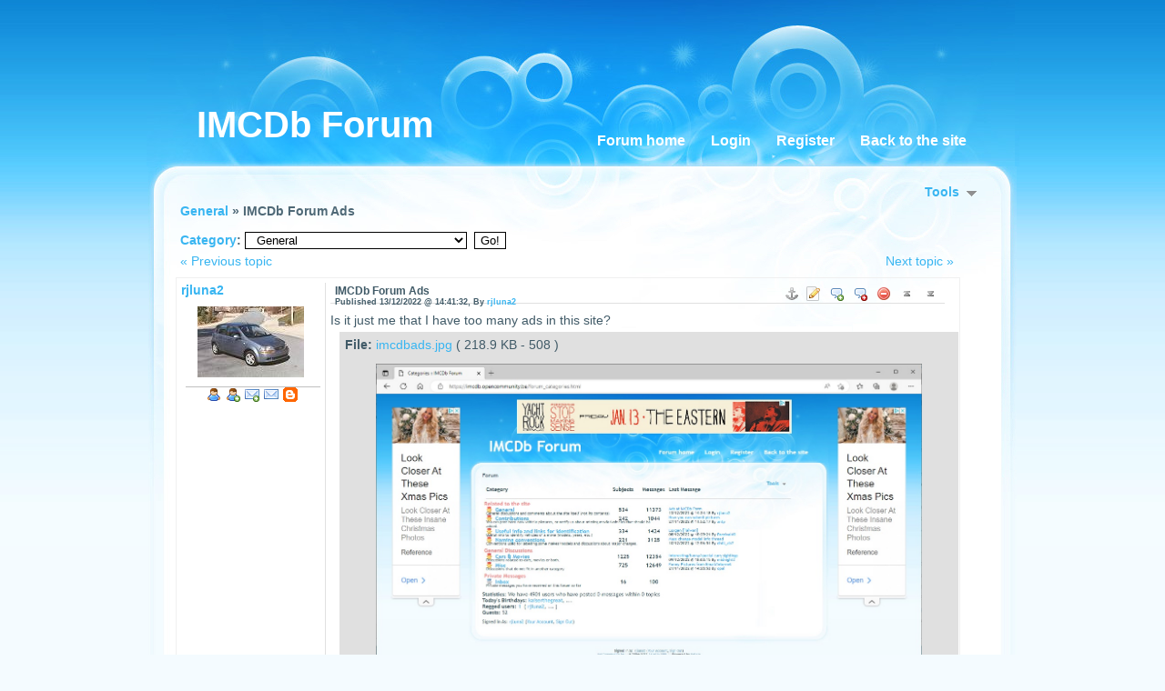

--- FILE ---
content_type: text/html; charset=utf-8
request_url: https://imcdb.kelcommunity.be/forum_topic-9540--IMCDb_Forum_Ads.html
body_size: 3943
content:
<?xml version="1.0" encoding="UTF-8" ?>
<!DOCTYPE html PUBLIC "-//W3C//DTD XHTML 1.0 Transitional//EN" "http://www.w3.org/TR/xhtml1/DTD/xhtml1-transitional.dtd">
<html xmlns="http://www.w3.org/1999/xhtml"  lang="en" >
<head>
<title>IMCDb Forum Ads :: IMCDb Forum</title>
 <link rel="alternate" href="index.ks?page=rss_shoutbox" title="IMCDb Forum :: ShoutBox" type="application/rss+xml" />
 <link rel="alternate" href="index.ks?page=rss_forum" title="IMCDb Forum :: Forum" type="application/rss+xml" />
 <link rel="alternate" href="index.ks?page=rss_news" title="IMCDb Forum :: News" type="application/rss+xml" />
 <link rel="alternate" href="index.ks?page=rss_forum&amp;cat=3" title="IMCDb Forum - General" type="application/rss+xml" />
 <link rel="alternate" href="index.ks?page=rss_forum&amp;topic=9540" title="IMCDb Forum - IMCDb Forum Ads" type="application/rss+xml" />
 <!--<link rel="stylesheet" href="/libraries/kelare/css/forum/1.0/forum.css" type="text/css" />-->
 <!--<link rel="stylesheet" href="libraries/jquery/lightbox/css/jquery.lightbox-0.5.css" type="text/css" />-->
 <!--<link rel="stylesheet" href="styles/bbcode.css" type="text/css" />-->
 <!--<link rel="stylesheet" href="styles/xforms.css" type="text/css" />-->
 <!--<link rel="stylesheet" href="styles/main.css" type="text/css" />-->
 <!--<link rel="stylesheet" href="styles/news.css" type="text/css" />-->
 <!--<link rel="stylesheet" href="styles/articles.css" type="text/css" />-->
 <!--<link rel="stylesheet" href="styles/forum.css" type="text/css" />-->
 <!--<link rel="stylesheet" href="styles/know.css" type="text/css" />-->
 <!--<link rel="stylesheet" href="styles/prices.css" type="text/css" />-->
 <!--<link rel="stylesheet" href="styles/babes.css" type="text/css" />-->
 <!--<link rel="stylesheet" href="styles/glossary.css" type="text/css" />-->
 <!--<link rel="stylesheet" href="styles/wiki.css" type="text/css" />-->
 <!--<link rel="stylesheet" href="styles/galleries.css" type="text/css" />-->
 <link rel="stylesheet" href="/dynamic/edfdda812a59200d6a826d7e808c04db.css" type="text/css" />
 <link rel="stylesheet" href="themes/hyperglass/styles/theme.css" type="text/css" />
 <!--<script type="text/javascript" src="libraries/jquery/base/3.5.1/jquery-migrate-3.3.1.min.js"></script>-->
 <!--<script type="text/javascript" src="libraries/jquery/base/3.5.1/jquery-3.5.1.min.js"></script>-->
 <!--<script type="text/javascript" src="/libraries/kelare/js/bbcode/1.0/bbcode.js"></script>-->
 <script type="text/javascript" src="/dynamic/830fd3bf4959f035a0a80b28f761aa84.js"></script>
    <meta http-equiv="Content-Type" content="text/html; charset=utf-8">
    <meta http-equiv="Content-Language" content="en">
</head>
<body id="page_forum_topic" class="usrlang_en"><div class="topbannerframe">
<script async src="https://pagead2.googlesyndication.com/pagead/js/adsbygoogle.js"></script>
<!-- OpenCommunity -->
<ins class="adsbygoogle"
     style="display:inline-block;width:728px;height:90px"
     data-ad-client="ca-pub-7591644171227318"
     data-ad-slot="1804764082"></ins>
<script>
     (adsbygoogle = window.adsbygoogle || []).push({});
</script>
</div>
<div class="bodymain"><div id="topbanner"><div class="topbannertitle">IMCDb Forum</div>
</div>
<div id="menu"><a href="/" title="/" class="bbcode6666cd76f96956469e7be39d750cc7d9">Forum home</a><a href="/users_login.html" title="/users_login.html" class="bbcode8e3e51fbc2997710bb4abc25231aa4f3">Login</a><a href="/users_inscription.html" title="/users_inscription.html" class="bbcode37eb2990da6ee0c55471e65caea0575c">Register</a><a href="https://www.imcdb.org/" title="https://www.imcdb.org/" class="bbcode0fa41ca307f6901742b0669edf681a91">Back to the site</a></div>
<div class="mainex" id="main"><span id="top"></span><div class="forumtopictools"><div class="forumtopictoolstitle"><a 
href="#" class="XLink" onmousemove="document.getElementById('forumtopictoolsdata').style.visibility = 'visible'">Tools&nbsp;&nbsp;<img src="images/base_dropdown.gif"  />
</a></div>
<div class="forumtopictoolsdata" id="forumtopictoolsdata" onmouseout="XHideOnLeave(this, event)"><div class="forumtopictoolsdatabody"><br /><a 
href="index.ks?page=search_main&amp;modulename=FORUM" class="XLink"><img src="images/base_search.png"  />
Search</a><br /><a 
href="forum_categories.html" class="XLink"><img src="images/forum_categories.png"  />
List of Categories</a><br /><a 
href="forum_viewers-9540.html" class="XLink"><img src="images/forum_users.png"  alt="Who has read this topic?" title="Who has read this topic?" />
Who has read this topic?</a><br /><a 
href="forum_answer-9540.html" class="XLink"><img src="images/base_quote.png"  alt="Add Reply" title="Add Reply" />
Add Reply</a><br /><a 
href="util.ks?page=forum_print&amp;id=9540" onclick="window.open(this.href); return false;" class="XLink"><img src="images/base_print.png"  alt="Printable version" title="Printable version" />
Printable version</a><br /><a 
href="util.ks?page=forum_addnotify&amp;id=9540" class="XLink"><img src="images/base_email.png"  alt="Activate notification" title="Activate notification" />
Activate notification</a></div>
<div class="forumtopictoolsfooter"></div>
</div>
</div>
<div class="leftpanel forumleftpanelex"><div class="leftpaneltitle forumleftpaneltitleex"><a 
href="forum_category-3.html" class="XLink">General</a>&nbsp;&#187; IMCDb Forum Ads</div>
</div>
<div class="leftpanel"><div class="leftpaneltitle leftpaneltitlegreyex"><div class="forummessagepages" id="forummessagepages"></div>
<div class="forummessagecategories"><form method="get" action="index.ks"><div class="XFormularDiv"><input type="hidden" name="page" value="forum_category" /><input type="hidden" name="formsignature" value="fdf931a7ef56c374e84538b7d481e8db" /><a 
href="forum_categories.html" class="XLink">Category</a>:
        <select id="id" name="id"> <option value="-2">&raquo;General Discussions</option> <option value="4">&nbsp;&nbsp;Cars & Movies</option> <option value="5">&nbsp;&nbsp;Misc</option> <option value="-1">&raquo;Related to the site</option> <option value="3" selected="selected">&nbsp;&nbsp;General</option> <option value="8">&nbsp;&nbsp;Contributions</option> <option value="1">&nbsp;&nbsp;&nbsp;&nbsp;Old contributions (archive)</option> <option value="6">&nbsp;&nbsp;Useful info and links for identification</option> <option value="2">&nbsp;&nbsp;Naming conventions</option></select>&nbsp;
        <input type="submit" value="Go!" onclick="" name="submit_7"  id="submit_7" accesskey="g" /></div></form></div>
</div>
<div class="forummessagepages"><a 
href="util.ks?page=forum_nexttopic&amp;id=9540" class="XLink">Next topic &raquo;</a></div>
<a 
href="util.ks?page=forum_previoustopic&amp;id=9540" class="XLink">&laquo; Previous topic </a></div>
<div class="leftpanel forummessage"><div class="forummessageinfo"><a 
href="users_user-947.html" class="XLink">rjluna2</a><div class="forumavatar"><img src="util.ks?kelforumavatar=avatar_947_3250470738_ok.jpg"  />
</div>
<div class="forummessageutils"><div class="forummessageutilsright"><a 
href="#top" class="XLink"><img src="images/forum_up.png"  alt="Top" title="Top" />
</a>&nbsp;
          <a 
href="#bottom" class="XLink"><img src="images/forum_down.png"  alt="Bottom" title="Bottom" />
</a></div>
<a 
href="users_user-947.html" class="XLink"><img src="images/forum_profile.png"  alt="Profile" title="Profile" />
</a><a 
href="util.ks?page=users_addfriend&amp;id=947" class="XLink"><img src="images/forum_friendadd.png"  alt="Add a friend" title="Add a friend" />
</a><a 
href="forum_private-947.html" class="XLink"><img src="images/forum_private.png"  alt="Private Message" title="Private Message" />
</a><a 
href="forum_email-947.html" class="XLink"><img src="images/forum_email.png"  alt="Email" title="Email" />
</a><a 
href="blogs_author-947.html" class="XLink"><img src="images/forum_blog.png"  alt="Blog" title="Blog" />
</a><br /></div>
</div>
<span id="p83427"></span><div class="forummessagetext"><div class="forummessagesubject"><div class="messageheaderimages"><a 
href="forum_topic-9540-83427-IMCDb_Forum_Ads.html#p83427" class="XLink"><img src="images/base_pin.png"  alt="Direct link to this message" title="Direct link to this message" />
</a><a 
href="forum_editpost-83427.html" class="XLink"><img src="images/forum_edit.png"  alt="Edit" title="Edit" />
</a>&nbsp;<a 
href="forum_answer-9540-83427.html" class="XLink"><img src="images/forum_quote.png"  alt="Quote" title="Quote" />
</a>&nbsp;<a 
href="forum_answer-9540-83427.html" onclick="setCookie('forummultiquote',getCookie('forummultiquote') + '83427' + ';',1); return false;" class="XLink"><img src="images/forum_multiquote.png"  onclick="this.src='images/forum_multiquoteadded.png'" alt="Add this message as quote for multiple quotes" title="Add this message as quote for multiple quotes" />
</a>&nbsp;<a 
href="index.ks?page=forum_deletemessage&amp;id=83427" class="XLink"><img src="images/forum_delete.png"  alt="Delete" title="Delete" />
</a>&nbsp;<a 
href="#top" class="XLink"><img src="images/forum_up.png"  alt="Top" title="Top" />
</a>&nbsp;<a 
href="#bottom" class="XLink"><img src="images/forum_down.png"  alt="Bottom" title="Bottom" />
</a></div>
IMCDb Forum Ads<div class="forummessagesubjectsecondline">Published 13/12/2022 @ 14:41:32, By <a 
href="user-947.html" class="XLink">rjluna2</a></div>
</div>
<div class="forummessagetextbody">Is it just me that I have too many ads in this site?<div class="forumattach"><b>File: </b><a 
href="util.ks?page=forum_attach&amp;id=3229" class="XLink">imcdbads.jpg
               </a>( 218.9 KB&nbsp;- 508 )

            <div class="forumattachpreview"><a 
href="util.ks?page=forum_attach&amp;id=3229" class="XLink" rel="lightbox"><img src="util.ks?page=forum_attach&amp;id=3229"  />
</a></div>
</div>
</div>
</div>
<div class="forummessagetextfooter"></div>
</div>
<div class="leftpanel forummessage"><div class="forummessageinfo"><a 
href="users_user-3.html" class="XLink">antp</a><div class="forumavatar"><img src="util.ks?kelforumavatar=avatar_3_681584338_ok.png"  />
</div>
<div class="forummessageutils"><div class="forummessageutilsright"><a 
href="#top" class="XLink"><img src="images/forum_up.png"  alt="Top" title="Top" />
</a>&nbsp;
          <a 
href="#bottom" class="XLink"><img src="images/forum_down.png"  alt="Bottom" title="Bottom" />
</a></div>
<a 
href="users_user-3.html" class="XLink"><img src="images/forum_profile.png"  alt="Profile" title="Profile" />
</a><a 
href="util.ks?page=users_addfriend&amp;id=3" class="XLink"><img src="images/forum_friendadd.png"  alt="Add a friend" title="Add a friend" />
</a><a 
href="forum_private-3.html" class="XLink"><img src="images/forum_private.png"  alt="Private Message" title="Private Message" />
</a><a 
href="forum_email-3.html" class="XLink"><img src="images/forum_email.png"  alt="Email" title="Email" />
</a><a 
href="http://www.antp.be" class="XLink"><img src="images/forum_website.png"  alt="Website" title="Website" />
</a><a 
href="blogs_author-3.html" class="XLink"><img src="images/forum_blog.png"  alt="Blog" title="Blog" />
</a><br /></div>
</div>
<span id="p83428"></span><div class="forummessagetext"><div class="forummessagesubject"><div class="messageheaderimages"><a 
href="forum_topic-9540-83428-IMCDb_Forum_Ads.html#p83428" class="XLink"><img src="images/base_pin.png"  alt="Direct link to this message" title="Direct link to this message" />
</a><a 
href="forum_editpost-83428.html" class="XLink"><img src="images/forum_edit.png"  alt="Edit" title="Edit" />
</a>&nbsp;<a 
href="forum_answer-9540-83428.html" class="XLink"><img src="images/forum_quote.png"  alt="Quote" title="Quote" />
</a>&nbsp;<a 
href="forum_answer-9540-83428.html" onclick="setCookie('forummultiquote',getCookie('forummultiquote') + '83428' + ';',1); return false;" class="XLink"><img src="images/forum_multiquote.png"  onclick="this.src='images/forum_multiquoteadded.png'" alt="Add this message as quote for multiple quotes" title="Add this message as quote for multiple quotes" />
</a>&nbsp;<a 
href="index.ks?page=forum_deletemessage&amp;id=83428" class="XLink"><img src="images/forum_delete.png"  alt="Delete" title="Delete" />
</a>&nbsp;<a 
href="#top" class="XLink"><img src="images/forum_up.png"  alt="Top" title="Top" />
</a>&nbsp;<a 
href="#bottom" class="XLink"><img src="images/forum_down.png"  alt="Bottom" title="Bottom" />
</a></div>
IMCDb Forum Ads<div class="forummessagesubjectsecondline">Published 13/12/2022 @ 15:06:23, By <a 
href="user-3.html" class="XLink">antp</a></div>
</div>
<div class="forummessagetextbody">It is not managed by me, I think the ads on the forum are managed automatically by Google which inserts them where it finds space.</div>
</div>
<div class="forummessagetextfooter"></div>
</div>
<div class="leftpanel forummessage"><div class="forummessageinfo"><a 
href="users_user-947.html" class="XLink">rjluna2</a><div class="forumavatar"><img src="util.ks?kelforumavatar=avatar_947_3250470738_ok.jpg"  />
</div>
<div class="forummessageutils"><div class="forummessageutilsright"><a 
href="#top" class="XLink"><img src="images/forum_up.png"  alt="Top" title="Top" />
</a>&nbsp;
          <a 
href="#bottom" class="XLink"><img src="images/forum_down.png"  alt="Bottom" title="Bottom" />
</a></div>
<a 
href="users_user-947.html" class="XLink"><img src="images/forum_profile.png"  alt="Profile" title="Profile" />
</a><a 
href="util.ks?page=users_addfriend&amp;id=947" class="XLink"><img src="images/forum_friendadd.png"  alt="Add a friend" title="Add a friend" />
</a><a 
href="forum_private-947.html" class="XLink"><img src="images/forum_private.png"  alt="Private Message" title="Private Message" />
</a><a 
href="forum_email-947.html" class="XLink"><img src="images/forum_email.png"  alt="Email" title="Email" />
</a><a 
href="blogs_author-947.html" class="XLink"><img src="images/forum_blog.png"  alt="Blog" title="Blog" />
</a><br /></div>
</div>
<span id="p83432"></span><div class="forummessagetext"><div class="forummessagesubject"><div class="messageheaderimages"><a 
href="forum_topic-9540-83432-IMCDb_Forum_Ads.html#p83432" class="XLink"><img src="images/base_pin.png"  alt="Direct link to this message" title="Direct link to this message" />
</a><a 
href="forum_editpost-83432.html" class="XLink"><img src="images/forum_edit.png"  alt="Edit" title="Edit" />
</a>&nbsp;<a 
href="forum_answer-9540-83432.html" class="XLink"><img src="images/forum_quote.png"  alt="Quote" title="Quote" />
</a>&nbsp;<a 
href="forum_answer-9540-83432.html" onclick="setCookie('forummultiquote',getCookie('forummultiquote') + '83432' + ';',1); return false;" class="XLink"><img src="images/forum_multiquote.png"  onclick="this.src='images/forum_multiquoteadded.png'" alt="Add this message as quote for multiple quotes" title="Add this message as quote for multiple quotes" />
</a>&nbsp;<a 
href="index.ks?page=forum_deletemessage&amp;id=83432" class="XLink"><img src="images/forum_delete.png"  alt="Delete" title="Delete" />
</a>&nbsp;<a 
href="#top" class="XLink"><img src="images/forum_up.png"  alt="Top" title="Top" />
</a>&nbsp;<a 
href="#bottom" class="XLink"><img src="images/forum_down.png"  alt="Bottom" title="Bottom" />
</a></div>
IMCDb Forum Ads<div class="forummessagesubjectsecondline">Published 14/12/2022 @ 19:44:34, By <a 
href="user-947.html" class="XLink">rjluna2</a></div>
</div>
<div class="forummessagetextbody">That's what I thought <img src="images/smileys/tongue.gif" alt=":tongue:" title=":tongue:" /> </div>
</div>
<div class="forummessagetextfooter"></div>
</div>
<div class="leftpanel forummessage"><div class="forummessageinfo"><a 
href="users_user-2398.html" class="XLink">night cub</a><div class="forumavatar"><img src="util.ks?kelforumavatar=avatar_2398_1984528567_ok.jpg"  />
</div>
<div class="forummessageutils"><div class="forummessageutilsright"><a 
href="#top" class="XLink"><img src="images/forum_up.png"  alt="Top" title="Top" />
</a>&nbsp;
          <a 
href="#bottom" class="XLink"><img src="images/forum_down.png"  alt="Bottom" title="Bottom" />
</a></div>
<a 
href="users_user-2398.html" class="XLink"><img src="images/forum_profile.png"  alt="Profile" title="Profile" />
</a><a 
href="util.ks?page=users_addfriend&amp;id=2398" class="XLink"><img src="images/forum_friendadd.png"  alt="Add a friend" title="Add a friend" />
</a><a 
href="forum_private-2398.html" class="XLink"><img src="images/forum_private.png"  alt="Private Message" title="Private Message" />
</a><a 
href="forum_email-2398.html" class="XLink"><img src="images/forum_email.png"  alt="Email" title="Email" />
</a><a 
href="blogs_author-2398.html" class="XLink"><img src="images/forum_blog.png"  alt="Blog" title="Blog" />
</a><br /></div>
</div>
<span id="p83435"></span><div class="forummessagetext"><div class="forummessagesubject"><div class="messageheaderimages"><a 
href="forum_topic-9540-83435-IMCDb_Forum_Ads.html#p83435" class="XLink"><img src="images/base_pin.png"  alt="Direct link to this message" title="Direct link to this message" />
</a><a 
href="forum_editpost-83435.html" class="XLink"><img src="images/forum_edit.png"  alt="Edit" title="Edit" />
</a>&nbsp;<a 
href="forum_answer-9540-83435.html" class="XLink"><img src="images/forum_quote.png"  alt="Quote" title="Quote" />
</a>&nbsp;<a 
href="forum_answer-9540-83435.html" onclick="setCookie('forummultiquote',getCookie('forummultiquote') + '83435' + ';',1); return false;" class="XLink"><img src="images/forum_multiquote.png"  onclick="this.src='images/forum_multiquoteadded.png'" alt="Add this message as quote for multiple quotes" title="Add this message as quote for multiple quotes" />
</a>&nbsp;<a 
href="index.ks?page=forum_deletemessage&amp;id=83435" class="XLink"><img src="images/forum_delete.png"  alt="Delete" title="Delete" />
</a>&nbsp;<a 
href="#top" class="XLink"><img src="images/forum_up.png"  alt="Top" title="Top" />
</a>&nbsp;<a 
href="#bottom" class="XLink"><img src="images/forum_down.png"  alt="Bottom" title="Bottom" />
</a></div>
IMCDb Forum Ads<div class="forummessagesubjectsecondline">Published 14/12/2022 @ 20:09:18, By <a 
href="user-2398.html" class="XLink">night cub</a></div>
</div>
<div class="forummessagetextbody">At least those aren't obnoxious, when I first look at a topic on the forum on my iPad or my second computer, I get pop-up ads, usually in German for some reason.</div>
</div>
<div class="forummessagetextfooter"></div>
</div>
<div class="leftpanel forummessage"><div class="forummessageinfo"><a 
href="users_user-5439.html" class="XLink">Error101lol</a><div class="forumavatar"><img src="util.ks?kelforumavatar=avatar_5439_616600200_ok.jpg"  />
</div>
<div class="forummessageutils"><div class="forummessageutilsright"><a 
href="#top" class="XLink"><img src="images/forum_up.png"  alt="Top" title="Top" />
</a>&nbsp;
          <a 
href="#bottom" class="XLink"><img src="images/forum_down.png"  alt="Bottom" title="Bottom" />
</a></div>
<a 
href="users_user-5439.html" class="XLink"><img src="images/forum_profile.png"  alt="Profile" title="Profile" />
</a><a 
href="util.ks?page=users_addfriend&amp;id=5439" class="XLink"><img src="images/forum_friendadd.png"  alt="Add a friend" title="Add a friend" />
</a><a 
href="forum_private-5439.html" class="XLink"><img src="images/forum_private.png"  alt="Private Message" title="Private Message" />
</a><a 
href="forum_email-5439.html" class="XLink"><img src="images/forum_email.png"  alt="Email" title="Email" />
</a><a 
href="http://scratch.mit.edu/users/TheImpostoring/" class="XLink"><img src="images/forum_website.png"  alt="Website" title="Website" />
</a><a 
href="blogs_author-5439.html" class="XLink"><img src="images/forum_blog.png"  alt="Blog" title="Blog" />
</a><br /></div>
</div>
<span id="p93121"></span><div class="forummessagetext"><div class="forummessagesubject"><div class="messageheaderimages"><a 
href="forum_topic-9540-93121-IMCDb_Forum_Ads.html#p93121" class="XLink"><img src="images/base_pin.png"  alt="Direct link to this message" title="Direct link to this message" />
</a><a 
href="forum_editpost-93121.html" class="XLink"><img src="images/forum_edit.png"  alt="Edit" title="Edit" />
</a>&nbsp;<a 
href="forum_answer-9540-93121.html" class="XLink"><img src="images/forum_quote.png"  alt="Quote" title="Quote" />
</a>&nbsp;<a 
href="forum_answer-9540-93121.html" onclick="setCookie('forummultiquote',getCookie('forummultiquote') + '93121' + ';',1); return false;" class="XLink"><img src="images/forum_multiquote.png"  onclick="this.src='images/forum_multiquoteadded.png'" alt="Add this message as quote for multiple quotes" title="Add this message as quote for multiple quotes" />
</a>&nbsp;<a 
href="index.ks?page=forum_deletemessage&amp;id=93121" class="XLink"><img src="images/forum_delete.png"  alt="Delete" title="Delete" />
</a>&nbsp;<a 
href="#top" class="XLink"><img src="images/forum_up.png"  alt="Top" title="Top" />
</a>&nbsp;<a 
href="#bottom" class="XLink"><img src="images/forum_down.png"  alt="Bottom" title="Bottom" />
</a></div>
IMCDb Forum Ads<div class="forummessagesubjectsecondline">Published 25/11/2025 @ 22:03:09, By <a 
href="user-5439.html" class="XLink">Error101lol</a></div>
</div>
<div class="forummessagetextbody">Lucky, I always have pop-up ads covering 90% of the screen</div>
</div>
<div class="forummessagetextfooter"></div>
</div>
<span id="bottom"></span><div class="leftpanel" id="forumfooterex"><div class="forummessagefooter forumstats"><div class="forummessagepages" id="forummessagepages"></div>
<div class="forummessagecategories"><form method="get" action="index.ks"><div class="XFormularDiv"><input type="hidden" name="page" value="forum_category" /><input type="hidden" name="formsignature" value="fdf931a7ef56c374e84538b7d481e8db" /><a 
href="forum_answer-9540.html" class="XLink">Add Reply</a>&nbsp;- <a 
href="forum_categories.html" class="XLink">Category</a>:
        <select id="id" name="id"> <option value="-2">&raquo;General Discussions</option> <option value="4">&nbsp;&nbsp;Cars & Movies</option> <option value="5">&nbsp;&nbsp;Misc</option> <option value="-1">&raquo;Related to the site</option> <option value="3" selected="selected">&nbsp;&nbsp;General</option> <option value="8">&nbsp;&nbsp;Contributions</option> <option value="1">&nbsp;&nbsp;&nbsp;&nbsp;Old contributions (archive)</option> <option value="6">&nbsp;&nbsp;Useful info and links for identification</option> <option value="2">&nbsp;&nbsp;Naming conventions</option></select>&nbsp;
        <input type="submit" value="Go!" onclick="" name="submit_8"  id="submit_8" accesskey="g" /></div></form></div>
</div>
</div>
</div>
</div>
<div id="outro"><a 
href="users_login.html" class="XLink">Sign In</a>&nbsp;:: <a 
href="users_inscription.html" class="XLink">Sign Up</a>&nbsp;:: <a 
href="users_lost.html" class="XLink">Lost your login or your password?</a><br /><a 
href="http://www.kelcommunity.be" class="XLink">KelCommunity.be </a>::  &copy; 2004-2026 <a 
href="http://www.akretio.be" class="XLink">Akretio SPRL </a>:: Powered by <a 
href="http://kelare.akretio.be" class="XLink">Kelare </a></div>

 <!--<script type="text/javascript" src="libraries/jquery/lightbox/js/jquery.lightbox-0.5.pack.js"></script>-->
 <!--<script type="text/javascript" src="/libraries/kelare/js/xforms/1.0/xforms.js"></script>-->
 <script type="text/javascript" src="/dynamic/fda0b184aa0483ecd37e668a4732a5ef.js"></script>
 <script type="text/javascript"><!--
 $(document).ready(function(){	$("a[rel='lightbox']").lightBox(); }); 
//--></script>
 <script type="text/javascript"><!--
 $(document).ready(function(){	$("a[rel='lightbox']").lightBox(); }); 
//--></script>
 <script type="text/javascript"><!--
 $(document).ready(function(){	$("a[rel='lightbox']").lightBox(); }); 
//--></script>
 <script type="text/javascript"><!--
 $(document).ready(function(){	$("a[rel='lightbox']").lightBox(); }); 
//--></script>
 <script type="text/javascript"><!--
 $(document).ready(function(){	$("a[rel='lightbox']").lightBox(); }); 
//--></script>
 <script type="text/javascript"><!--
var loaded_scripts = ['/libraries/kelare/js/xforms/1.0/xforms.js','libraries/jquery/lightbox/js/jquery.lightbox-0.5.pack.js','/libraries/kelare/js/bbcode/1.0/bbcode.js','libraries/jquery/base/3.5.1/jquery-3.5.1.min.js','libraries/jquery/base/3.5.1/jquery-migrate-3.3.1.min.js','545031562.2','545031563.3','545031564.4','545031565.5','545031566.6'];
var loaded_styles = ['/libraries/kelare/css/forum/1.0/forum.css','libraries/jquery/lightbox/css/jquery.lightbox-0.5.css','styles/bbcode.css','styles/xforms.css','styles/main.css','styles/news.css','styles/articles.css','styles/forum.css','styles/know.css','styles/prices.css','styles/babes.css','styles/glossary.css','styles/wiki.css','styles/galleries.css','themes/hyperglass/styles/theme.css'];

//--></script>
</body>
</html>

--- FILE ---
content_type: text/html; charset=utf-8
request_url: https://www.google.com/recaptcha/api2/aframe
body_size: 268
content:
<!DOCTYPE HTML><html><head><meta http-equiv="content-type" content="text/html; charset=UTF-8"></head><body><script nonce="VZwCij3dWEUs5_gL2Goo5Q">/** Anti-fraud and anti-abuse applications only. See google.com/recaptcha */ try{var clients={'sodar':'https://pagead2.googlesyndication.com/pagead/sodar?'};window.addEventListener("message",function(a){try{if(a.source===window.parent){var b=JSON.parse(a.data);var c=clients[b['id']];if(c){var d=document.createElement('img');d.src=c+b['params']+'&rc='+(localStorage.getItem("rc::a")?sessionStorage.getItem("rc::b"):"");window.document.body.appendChild(d);sessionStorage.setItem("rc::e",parseInt(sessionStorage.getItem("rc::e")||0)+1);localStorage.setItem("rc::h",'1769545033707');}}}catch(b){}});window.parent.postMessage("_grecaptcha_ready", "*");}catch(b){}</script></body></html>

--- FILE ---
content_type: text/css
request_url: https://imcdb.kelcommunity.be/dynamic/edfdda812a59200d6a826d7e808c04db.css
body_size: 9749
content:

/**
 * Kelare
 * ---------------------------------------------------------------------------
 * Copyright, Akretio SPRL.  All Rights Reserved.
 *
 * This file is part of the Kelare project and can not be distributed or
 * used in any application without prior consent of Akretio SPRL.
 * Contact us for any information or authorisation.
 */

.forumsmiley
{
  width: 100px;
  height: 100px;
  text-align: center;
  float: left;
}

.smileypanel
{
  overflow: auto;
}








.forumsection
{
  margin-top: 5px;
  margin-left: 5px;
  width: 400px;
  float: left;
}

.forumsection a
{
  font-weight: bold;
  font-size: 14px;
  color: #F68C8C;
}

.forumsection a:hover
{
  color: #C42020;
}

.forumcategoryheader
{
  margin-left: 10px;
  font-size: 14px;
  text-align: center;
  font-weight: bold;
  border-bottom: 1px solid #C0C0C0;
  float: left;
  width: 95%;
}

.forumcategory
{
  margin-left: 10px;
  font-weight: bold;
  width: 95%;
  float: left;
  margin-top: 0px;
}

.forumcategoryname
{
  width: 60%;
  float: left;
}

.forumcategoryname img
{
  vertical-align: bottom;
}

.forumcategorynameheader
{
  width: 60%;
  float: left;
}

.forumcategorytopics
{
  float: left;
  width: 10%;
  text-align: center;
}

.forumcategorymessages
{
  width: 10%;
  float: left;
  text-align: center;
}

.forumcategorymoderators
{
  width: 19%;
  float: left;
  text-align: center;
}

.forumcategorymoderatorselem
{
  font-size: 9px;
}

.forumcategorydesc
{
  font-size: 10px;
  margin-left: 10px;
  width: 95%;
  float: left;
}

.forumcategorylastmsg
{
  font-size: 10px;
}



.forumtopicheader
{
  margin-left: 5px;
  font-size: 14px;
  text-align: center;
  font-weight: bold;
  border-bottom: 1px solid #C0C0C0;
  width: 98%;
}

.forumtopic
{
  margin-left: 5px;
  width: 98%;
  float: left;
  margin-top: 2px;
  margin-bottom: 2px;
  border: 1px solid #F0F0F0;
}

.forumfirstmessage .forummessage
{
  border: 1px solid #C0C0C0;
}

.forumtopicintro
{
  font-weight: bold;
  margin-top: 20px;
}

.forumtopichover
{
  margin-left: 5px;
  width: 98%;
  float: left;
  background-color: #93C9F3;
  margin-top: 2px;
  margin-bottom: 2px;
  border: 1px solid #93C9F3;
}

.forumtopichover a
{
  color: white;
}

.forumtopichover a:hover
{
  color: black;
}

.forumtopicname
{
  width: 42%;
  float: left;
  font-weight: bold;
}

.forumtopicuser
{
  width: 18%;
  float: left;
  text-align: center;
}

.forumtopicmessages
{
  width: 9%;
  float: left;
  text-align: center;
  max-width: 75px;
}

.forumtopicviews
{
  width: 9%;
  float: left;
  text-align: center;
  max-width: 75px;
}

.forumtopiclastmsgdate
{
  width: 20%;
  float: left;
  text-align: center;
  white-space: nowrap;
}

.forumtopicfooter
{
  margin-left: 5px;
  border-top: 1px solid #C0C0C0;
  font-size: 12px;
  font-weight: bold;
  width: 98%;
  float: left;
}

.forumtopicname img
{
  margin-right: 5px;
  vertical-align: middle;
}

.forumcategorypages
{
  width: 220px;
  text-align: right;
  float: right;
  white-space: nowrap;
}

.forumcategorylinks
{
}


.forummessage
{
}

.forummessageinfo
{
  float: left;
  width: 18%;
  font-weight: bold;
  padding-right: 5px;
  min-width: 120px;
}

.forummessagetext
{
  float: left;
  border-left: 1px solid #C0C0C0;
  height: 100%;
  right: 0px;
  width: 80%;
}

.forummessagetext img
{
  margin: 2px 2px 2px 2px;
}

.forummessagetext img:hover
{
}

.forummessagetextbody
{
  margin-left: 5px;
  min-height: 90px;
}

.forummessagesubject
{
  font-size: 12px;
  border-bottom: 1px solid #C0C0C0;
  font-weight: bold;
  height: 20px;
  margin-bottom: 10px;
  margin-left: 5px;
  padding-top: 2px;
  padding-left: 5px;
  padding-right: 5px;
}

.forummessageutils
{
  margin-top: 10px;
  font-size: 12px;
  border-top: 1px solid #C0C0C0;
  font-weight: bold;
  margin-left: 5px;
}

.forummessageutils img
{
  vertical-align: bottom;
}

.forummessagefooter
{
  font-size: 12px;
  font-weight: bold;
}

.forummessagepages
{
  width: 350px;
  text-align: right;
  float: right;
  white-space: nowrap;
}

.forummessagecategories
{
  width: 310px;
  white-space: nowrap;
}

.messageheaderimages
{
  width: 120px;
  float: right;
  text-align: right;
}

.forummessageedited
{
  font-size: 10px;
  font-weight: bold;
  color: #A0A0A0;
}


.forummsgs
{
  margin-left: 5px;
  font-size: 14px;
  text-align: center;
  font-weight: bold;
  border-bottom: 1px solid #C0C0C0;
  width: 98%;
}

.forummsgsrow
{
  margin-left: 5px;
  font-size: 14px;
  text-align: center;
  font-weight: bold;
  width: 98%;
}

.forummsgsuser
{
  width: 45%;
  float: left;
}

.forummsgsmessages
{
  width: 45%;
  float: left;
}

div.forummessagesignature
{
  padding-top: 20px;
  clear: both;
}

span.forummessagesignature
{
  border-top: 1px outset black;
  font-size: 10px;
  overflow: auto;
}

.forummessagesignature img
{
  vertical-align: top;
  padding-top: 2px;
}

.forummessageinfopin
{
  float: right;
}

.forummessageutilsright
{
  float: right;
}

.forumavatar
{
  margin-top: 10px;
  text-align: center;
}

.forumtopictools
{
  float: right;
}

.forumquickreply
{
  text-align: center;
}

.forumquickreply .bbeditorbuttonscontainer
{
  margin-left: auto;
  margin-right: auto;
}

#quickreplyform
{
  width: 80%;
  margin-left: auto;
  margin-right: auto;
}

.forumquickreplyarea
{
}

.forumtopicpages
{
  display: inline;
  font-size: 10px;
  font-weight: bold;
}

.forumlockedsubject
{
  font-weight: bold;
  color: red;
}

.forumlockedsubject img
{
  vertical-align: top;
}

.forummessageinfoip
{
  font-size: 10px;
}

.forumrank
{
  font-size: 10px;
}

.forumtopsmileys
{
  width: 135px;
  text-align: center;
  margin-left: auto;
  margin-right: auto;
  overflow: auto;
  font-size: 9px ! important;
  padding-bottom: 5px;
}

.forumtopsmiley
{
  float: right;
  margin: 2px 2px 2px 2px;
  cursor: pointer;
  width: 20px;
  height: 20px;
}

.XForumPoll
{ 
  width: 80%;
  margin-left: 10%;
  border: 1px solid black;
  margin-bottom: 10px;
  background-color: #F0F0F0;
  border-top: 2px solid black;
  border-bottom: 4px solid black;
  border-right: 4px solid black;
  border-left: 2px solid black;
  padding: 5px 5px 5px 5px;
}

.XForumPoll th
{
  border-bottom: 1px solid #C0C0C0;
  font-weight: bold;
  text-align: left;
  padding: 2px 2px 2px 2px;
}

.XForumPoll td
{
  width: 50%;
  font-size: 12px;
  padding: 2px 2px 2px 2px;
}

.XForumPollQuestion
{
  width: 50%;
  white-space: nowrap;
}

.XForumPollBar
{
  background-color: red;
  border: 1px solid black;
  height: 10px;
  font-size: 1px;
}

.forumloginpanel
{
  font-size: 12px;
}

.forumloginpanel input
{
  font-size: 10px;
}

.forumattach
{
  background-color: #E0E0E0;
  border: 1px solid #C0C0C0;
  width: 99%;
  margin: 5px 5px 5px 5px;
  margin-left: 10px;
  padding: 5px 5px 5px 5px;
  overflow: hidden;
}

.forumattachpreview
{
  padding-top: 5px;
  padding-bottom: 5px;
  text-align: center;
  border-top: 1px solid #C0C0C0;
  margin-top: 5px;
}

.forumattachpreview img
{
  max-width: 600px;
}

.forumfiledelete
{
  float: right;
}

.forumrightpanel img
{
  vertical-align: top;
}

.forumunreadprivates
{
  color: red ! important;
  font-weight: bold ! important;
}

.onlymoderator
{
  border: 1px solid red;
}

.forumtopicsdelete
{
  text-align: right;
  padding-top: 10px;
  margin-bottom: 10px;
}

.forumhomedate
{
  float: left;
  margin-right: 5px;
}

.forumhometopic
{
  margin-bottom: 5px;
}

.forumprivatesheader form,.XFormularDiv
{
  display: inline;
}

.XForumPollDoodle td
{
  width: auto ! important;
  text-align: center;
}

.XForumPollDoodle th
{
  text-align: left;
}

td.XForumPollDoodleOk
{
  background-color: #77DD77;
  text-align: center;
  color: white;
  font-weight: bold;
}

td.XForumPollDoodleKo
{
  background-color: #FF4040;
  text-align: center;
}

.XForumPollDoodle td input[type=checkbox]
{
}

.XForumPollVotesAllOk
{
  font-weight: bold;
}

.forumwarning
{
  color: red;
  font-weight: bold;
  font-size: 150%;
  text-align: center;
  margin-top: 20px;
  margin-bottom: 20px;
}/**
 * jQuery lightBox plugin
 * This jQuery plugin was inspired and based on Lightbox 2 by Lokesh Dhakar (http://www.huddletogether.com/projects/lightbox2/)
 * and adapted to me for use like a plugin from jQuery.
 * @name jquery-lightbox-0.5.css
 * @author Leandro Vieira Pinho - http://leandrovieira.com
 * @version 0.5
 * @date April 11, 2008
 * @category jQuery plugin
 * @copyright (c) 2008 Leandro Vieira Pinho (leandrovieira.com)
 * @license CC Attribution-No Derivative Works 2.5 Brazil - http://creativecommons.org/licenses/by-nd/2.5/br/deed.en_US
 * @example Visit http://leandrovieira.com/projects/jquery/lightbox/ for more informations about this jQuery plugin
 */
#jquery-overlay {
	position: absolute;
	top: 0;
	left: 0;
	z-index: 1900;
	width: 100%;
	height: 500px;
}
#jquery-lightbox {
	position: absolute;
	top: 0;
	left: 0;
	width: 100%;
	z-index: 2000;
	text-align: center;
	line-height: 0;
}
#jquery-lightbox a img { border: none; }
#lightbox-container-image-box {
	position: relative;
	background-color: #fff;
	width: 250px;
	height: 250px;
	margin: 0 auto;
}
#lightbox-container-image { padding: 10px; }
#lightbox-loading {
	position: absolute;
	top: 40%;
	left: 0%;
	height: 25%;
	width: 100%;
	text-align: center;
	line-height: 0;
}
#lightbox-nav {
	position: absolute;
	top: 0;
	left: 0;
	height: 100%;
	width: 100%;
	z-index: 10;
}
#lightbox-container-image-box > #lightbox-nav { left: 0; }
#lightbox-nav a { outline: none;}
#lightbox-nav-btnPrev, #lightbox-nav-btnNext {
	width: 49%;
	height: 100%;
	zoom: 1;
	display: block;
}
#lightbox-nav-btnPrev { 
	left: 0; 
	float: left;
}
#lightbox-nav-btnNext { 
	right: 0; 
	float: right;
}
#lightbox-container-image-data-box {
	font: 10px Verdana, Helvetica, sans-serif;
	background-color: #fff;
	margin: 0 auto;
	line-height: 1.4em;
	overflow: auto;
	width: 100%;
	padding: 0 10px 0;
}
#lightbox-container-image-data {
	padding: 0 10px; 
	color: #666; 
}
#lightbox-container-image-data #lightbox-image-details { 
	width: 70%; 
	float: left; 
	text-align: left; 
}	
#lightbox-image-details-caption { font-weight: bold; }
#lightbox-image-details-currentNumber {
	display: block; 
	clear: left; 
	padding-bottom: 1.0em;	
}			
#lightbox-secNav-btnClose {
	width: 66px; 
	float: right;
	padding-bottom: 0.7em;	
}
/**
 * Kelare
 * ---------------------------------------------------------------------------
 * Copyright, Akretio SPRL.  All Rights Reserved.
 *
 * This file is part of the Kelare project and can not be distributed or
 * used in any application without prior consent of Akretio SPRL.
 * Contact us for any information or authorisation.
 */

/**************************************************************
 * Data Combo
 **************************************************************/

.XDataCombo img
{
  cursor: pointer;
  margin-left: 5px;
}

.datacomboframe
{
  width: 100%;
  height: 100%;
  overflow: hidden;
  background-color: white;
  font-size: 10px;
  text-align: center;
}

.datacombo
{
  border: 1px solid #555555;
  background-color: white;
  visibility: hidden;
  position: absolute;
  width: 350px;
  height: 200px;
  font-size: 12px;
  top: 0;
  left: 0;
}

.datacombolarge
{
  width: 450px;
  height: 400px;
}

/**************************************************************
 * Users
 **************************************************************/

.XUsersCombo img
{
  cursor: pointer;
}

.userscomboframe
{
  width: 100%;
  height: 100%;
  overflow: hidden;
  background-color: #F0F0F0;
  font-size: 10px;
  text-align: center;
}

.userscombo
{
  border: 1px solid black;
  background-color: #F0F0F0;
  visibility: hidden;
  position: absolute;
  width: 300px;
  height: 200px;
  font-size: 12px;
  top: 0;
  left: 0;
}

/**************************************************************
 * SlideShow
 **************************************************************/

.BBSlideShow
{
  border: 1px solid #C0C0C0;
  text-align: center;
}

.BBSlideShowTitle
{
  border-bottom: 1px solid #C0C0C0;
  text-align: left;
  font-weight: bold;
  margin-bottom: 5px;
  margin-top: 2px;
  margin-left: 2px;
}

.BBSlideShow img
{
  cursor: pointer;
}

.BBSlideControl
{
}

.BBSlideShow table
{
  width: 100%;
}

.BBSlideShow td
{
  width: 33%;
}

/**************************************************************
 * Images
 **************************************************************/

.bbimgreduced
{
  max-width: 95%;
  cursor: pointer;
}

.bbimgfull
{
  max-width: 20000px;
  cursor: pointer;
}

.bbimgdiv
{
  display: block;
  overflow: auto;
  width: 100%;
  overflow-y: hidden;
}

/**************************************************************
 * Spoiler related codes
 **************************************************************/

div.bbspoiler
{
  border: 1px solid #C0C0C0;
  border-left: 5px solid black;
  margin-top: 10px;
  margin-left: 10px;
  margin-right: 10px;
  padding: 5px 5px 5px 5px;
  background-color: #E0E0E0;
  display: normal;
}

div.bbspoiler *
{
  filter:alpha(opacity=100);
  -moz-opacity: 1.0;
  opacity: 1.0;
  display: normal;
}

div.bbspoiler span
{
  filter:alpha(opacity=100);
  -moz-opacity:1.0;
  opacity: 1.0;
  display: normal;
}

div.bbspoiler img
{
  filter:alpha(opacity=100);
  -moz-opacity:1.0;
  opacity: 1.0;
  display: normal;
}

div.bbspoiler img
{
  filter:alpha(opacity=100);
  -moz-opacity:1.0;
  opacity: 1.0;
  display: normal;
}

div.bbspoiler div
{
  filter:alpha(opacity=100) ! important;
  -moz-opacity:1.0 ! important;
  opacity: 1.0 ! important;
  display: normal ! important;
}


div.bbspoilerhidden
{
  height: 25px;
  overflow: hidden;
  border-left: 5px solid red;
  opacity: 1.0;
}

.bbspoilerhidden object
{
  display: none;
}

.bbspoilerhidden embed
{
  display: none;
}

div.bbspoilertitle
{
  font-size: 9px;
  font-weight: bold;
  border-bottom: 1px solid #C0C0C0;
  margin-bottom: 20px;
}

/**************************************************************
 * Whisped related codes
 **************************************************************/

.bbwhisper
{
  border: 1px solid #C0C0C0;
  border-left: 5px solid black;
  margin-top: 10px;
  margin-left: 10px;
  margin-right: 10px;
  padding: 5px 5px 5px 5px;
  background-color: #E0E0E0;
  filter:alpha(opacity=80);
  -moz-opacity:0.8;
  opacity: 0.8;
}

.bbwhispertitle
{
  font-size: 9px;
  font-weight: bold;
  border-bottom: 1px solid #C0C0C0;
}

.bbwhispertext
{
  padding: 5px 5px 5px 5px;
}

/**************************************************************
 * Code related codes
 **************************************************************/

.bbcode
{
  font-family: Terminal, Courier New, Courier;
  font-size: 12px;
  padding: 5px 5px 5px 5px;
  white-space: pre;
  border: 1px solid #C0C0C0;
  background-color: #F0F0F0;
  overflow: auto;
}

/**************************************************************
 * Quote related codes
 **************************************************************/

div.bbquote
{
  border: 1px solid #C0C0C0;
  border-left: 5px solid black;
  margin-top: 10px;
  margin-left: 10px;
  margin-right: 10px;
  padding: 5px 5px 5px 5px;
  background-color: #E0E0E0;
  filter:alpha(opacity=80);
  -moz-opacity:0.8;
  opacity: 0.8;
}

div.bbquotehidden
{
  height: 30px;
  overflow: hidden;
  border-left: 5px solid red;
}

div.bbquotetitle
{
  font-size: 9px;
  font-weight: bold;
  border-bottom: 1px solid #C0C0C0;
}


/**************************************************************
 * Highlight related codes
 **************************************************************/

.bbcodecode
{
  font-family: courier;
  border: 1px solid #C0C0C0;
  background-color: #E0E0E0;
  margin-top: 10px;
  margin-left: 10px;
  padding: 5px 5px 5px 5px;
  border-left: 5px solid black;
  margin-right: 10px;
  filter:alpha(opacity=80);
  -moz-opacity:0.8;
  opacity: 0.8;
  overflow: auto;
  width: 95%;
  white-space: pre;
}

.bbcodecodehidden
{
  height: 30px;
  overflow: hidden;
  border-left: 5px solid red;
}

div.bbcodetitle
{
  font-size: 9px;
  font-weight: bold;
  border-bottom: 1px solid #C0C0C0;
}

.bbcodestring, .bbpascalstring, .bbphpstring, .bbcssstring, .bbcppstring,
 .bbjavastring, .bbjavascriptstring, .bbperlstring, .bbvbstring, .bbpythonstring,
 .bbsqlstring, .bbcobolstring, .bbadastring, .bbfortranstring
{
  color: #00C000;
}


.bbcodreserved, .bbpascalreserved, .bbphpreserved, .bbcssreserved, .bbxmltag,
 .bbcppreserved, .bbhtmltag, .bbasmreserved, .bbasminstruction, .bbjavareserved,
 .bbjavascriptreserved, .bbperlreserved, .bbvbreserved, .bbpythonreserved,
 .bbsqlreserved, .bbcobolreserved, .bbadareserved, .bbfortranreserved
{
  color: black;
  font-weight: bold;
}

.bbcodenumber, .bbpascalnumber, .bbphpnumber, .bbcppnumber, .bbasmnumber,
  .bbjavanumber, .bbjavascriptnumber, .bbperlnumber, .bbvbnumber,
  .bbpythonnumber, .bbsqlnumber, .bbcobolnumber, .bbadanumber, .bbfortrannumber
{
  color: #263FBA;
}

.bbcodecomment, .bbpascalcomment, .bbphpcomment, .bbcsscomment, .bbxmlcomment,
 .bbcppcomment, .bbhtmlcomment, .bbasmcomment, .bbjavacomment, .bbjavascriptcomment,
 .bbperlcomment, .bbvbcomment, .bbpythoncomment, .bbsqlcomment, .bbcobolcomment,
 .bbadacomment, .bbfortrancomment
{
  color: #929088;
}

.bbcodeidentifier, .bbphpidentifier
{
  color: #4040FF;
}

/**************************************************************
 * Pascal
 **************************************************************/


/**************************************************************
 * PHP
 **************************************************************/

.bbphpvariable
{
  color: red;
}

/**************************************************************
 * XML
 **************************************************************/

.bbxmlproperty
{
  color: #F35B8A;
}

.bbxmlpropname
{
  color: navy;
}

.bbxmldata
{
  color: #929088;
}

.bbxmltext
{
  color: black;
}

/**************************************************************
 * CPP
 **************************************************************/

.bbcpppragma
{
  color: green;
}

/**************************************************************
 * HTML
 **************************************************************/

.bbhtmlproperty
{
  color: #F35B8A;
}

.bbhtmlpropname
{
  color: navy;
}

.bbhtmldata
{
  color: #929088;
}

.bbhtmltext
{
  color: black;
}

/**************************************************************
 * ASM
 **************************************************************/

.bbasmregister
{
  color: red;
}

.bbasmdirective
{
  color: navy;
}

.bbasmlabel
{
  color: blue;
}

/**************************************************************
 * JavaScript
 **************************************************************/

.bbjavascriptspecial
{
  color: magenta;
}


/**************************************************************
 * PHP
 **************************************************************/

.bbperlvariable
{
  color: red;
}

/**************************************************************
 * VB
 **************************************************************/

/**************************************************************
 * Python
 **************************************************************/

/**************************************************************
 * Cobol
 **************************************************************/

/**************************************************************
 * Fortran
 **************************************************************/


/**************************************************************
 * Editor
 **************************************************************/


.bbeditor
{
}

.bbeditor img
{
  border: 0px;
  cursor: pointer;
  margin-right: 2px;
  width: 16px;
  height: 16px;
}

.bbeditorhighlight
{
  position: absolute;
  visibility: hidden;
  width: 170px;
  top: 0;
  left: 0;
  z-index: 999 ! important;
}

.bbeditortextbutton
{
  color: #505050;
  margin-right: 2px;
  width: 80px;
  float: left;
  text-align: center;
  border: 1px solid #D0D0D0;
  cursor: pointer;
  margin-bottom: 2px;
  font-size: 12px;
  font-weight: bold;
  background-color: #F0F0F0;
}

.bbeditortextbutton:hover
{
  background-color: #D0D0D0;
  border: 1px solid #F0F0F0;
}

.bbeditorsmiley
{
  width: 70px;
  height: 70px;
  float: left;
  text-align: center;
}

.bbeditorsmiley img
{
  margin: 2px 2px 2px 2px;
}

.bbeditorsmileys
{
  border: 1px solid #D0D0D0;
  background-color: #F5F5F5;
  visibility: hidden;
  position: absolute;
  width: 320px;
  height: 220px;
  font-size: 12px;
  top: -320px;
  left: -220px;
}

.bbeditorcolorbutton
{
  width: 14px;
  height: 14px;
  font-size: 1px;
  float: left;
  cursor: pointer;
  font-size: 2px;
}

.bbeditorcolors
{
  border: 1px solid #D0D0D0;
  background-color: #F0F0F0;
  visibility: hidden;
  position: absolute;
  font-size: 12px;
  text-align: center;
  width: 145px;
  top: 0;
  left: 0;
  font-size: 2px;
  z-index: 999 ! important;
}

.bbcodesmiley
{
  float: left;
  width: 100px;
  height: 100px;
  text-align: center;
  font-size: 10px;
}

.bbcodesmiley img
{
  cursor: pointer;
}


.bbcodesmileypages
{
  float: left;
  position: absolute;
  text-align: right;
  width: 280px;
  top: 500px;
  left: 280px;
}

.bbcodesmileyframe
{
  width: 100%;
  height: 100%;
  overflow: hidden;
  background-color: #F5F5F5;
  font-size: 10px;
  text-align: center;
}

.bbeditorpreview
{
  border: 2px solid #D0D0D0;
  background-color: #F0F0F0;
  visibility: hidden;
  position: absolute;
  font-size: 12px;
  top: 0;
  left: 0;
}

.bbcodepreviewframe
{
  width: 100%;
  height: 100%;
}

.SpellerError
{
  color: red;
  font-weight: bold;
}

.bbeditorbuttonscontainer
{
  width: 500px;
  background-color: #ede9e3;
  overflow: hidden;
  padding-bottom: 2px;
  padding-top: 2px;  
}

.bbeditorbuttons
{
  margin-right: 10px;
  padding: 5px 2px 2px 2px;
  white-space: nowrap;
  border: 1px solid #cac3ac;
  border-left: 3px solid #b7ae91;
  background-color: #e9e4db;
  float: left;
  margin-top: 2px;
  margin-bottom: 2px;
}

.bbeditorbuttonssimple
{
  white-space: nowrap;
  display: inline;
  padding: 2px 2px 2px 2px;
}

.bbeditorfontsize
{
  position: absolute;
  visibility: hidden;
  width: 90px;
  top: 0;
  left: 0;
  z-index: 999 ! important;
}


.bbeditorrepository
{
  border: 1px solid black;
  background-color: #F0F0F0;
  visibility: hidden;
  position: absolute;
  width: 350px;
  height: 200px;
  font-size: 12px;
  top: -320px;
  left: -220px;
}

.bbcoderepositoryframe
{
  width: 100%;
  height: 100%;
  overflow: hidden;
  background-color: #F0F0F0;
  font-size: 10px;
  text-align: center;
}


.bbeditorwiki
{
  border: 1px solid black;
  background-color: #F0F0F0;
  visibility: hidden;
  position: absolute;
  width: 350px;
  height: 200px;
  font-size: 12px;
  top: -320px;
  left: -220px;
}

.bbcodewikiframe
{
  width: 100%;
  height: 100%;
  overflow: hidden;
  background-color: #F0F0F0;
  font-size: 10px;
  text-align: center;
}

/**************************************************************
 * Fixed
 **************************************************************/

.bbcodefixed
{
  font-family: Courier;
}

/**************************************************************
 * Anon
 **************************************************************/

.bbcodeanonurl
{
  border-bottom: 1px dotted black ! important;
  cursor: help;
}

/**************************************************************
 * Google Map
 **************************************************************/

.bbgooglemap
{
  position: absolute;
  top: 100px;
  left: 50%;
  margin-left: -400px;
  width: 800px;
  height: 500px;
  border: 1px solid #C0C0C0;
  opacity: 1;
  filter: alpha(opacity=100);
  -moz-opacity: 1;
  z-index: 1000;
}

.bbpreview
{
  position: absolute;
  top: 100px;
  left: 50%;
  margin-left: -400px;
  width: 800px;
  height: 500px;
  border: 1px solid #C0C0C0;
  opacity: 1;
  filter: alpha(opacity=100);
  -moz-opacity: 1;
  z-index: 1000;
}

.bbiframefull
{
  position: absolute;
  top: 100px;
  left: 50%;
  margin-left: -400px;
  width: 800px;
  height: 560px;
  border-left: 5px solid white;
  border-top: 5px solid white;
  border-right: 5px solid #C0C0C0;
  border-bottom: 5px solid #C0C0C0;
  opacity: 1;
  filter: alpha(opacity=100);
  -moz-opacity: 1;
  z-index: 1000;
}


.bbdocumentoverlay
{
  position: absolute;
  width: 100%;
  height: 100%;
  top: 0;
  left: 0;
  background: #C0C0C0;
  opacity: .5;
  filter: alpha(opacity=50);
  -moz-opacity: .5;
  z-index: 999;
}

/**************************************************************
 * Users
 **************************************************************/

.usersprofile
{
  border: 1px solid #E0E0E0;
  background-color: #F0F0F0;
  text-align: center;
  overflow: auto;
  margin-left: auto;
  margin-right: auto;
  margin-bottom: 20px;
  padding-left: 50px;
  min-height: 100px;
}

.usersprofile a
{
  display: block;
  width: 50px;
  height: 60px;
  float: left;
  text-align: center;
  margin-left: 10px;
  margin-top: 10px;
  margin-right: 10px;
  margin-bottom: 10px;
}

.usersprofile img
{
  display: block;
}

/**************************************************************
 * IFrame
 **************************************************************/

.bbiframe
{
  height: 100%;
  width: 100%;
}

.bbiframecontainer
{
  position: absolute;
  margin-left: -400px;
  left: 50%;
  width: 800px;
  height: 600px;
  border: 1px solid #C0C0C0;
  opacity: 1;
  filter: alpha(opacity=100);
  -moz-opacity: 1;
  z-index: 99999;

}

/**************************************************************
 * Captcha
 **************************************************************/

.XCaptcha
{
  margin-top: 5px;
  margin-bottom: 5px;
}

.XCaptcha img
{
  vertical-align: top;
  margin-right: 10px;
}
/**************************************************************
 * Menu
 **************************************************************/


.xmenuboxlev0
{
}

.xmenuboxlev0 a
{
  display: block;
  color: #000000;
  font-weight: bold;
  font-size: 12px;
  font-family: "Trebuchet MS", Arial, sans-serif;
  padding: 0px 2px 0px 2px;
  border: 1px none black;
  background: url("/images/arrow01.png") no-repeat;
  padding-left: 11px;
}

.xmenuboxlev0 a:hover
{
  background-color: #8080FF;
  border: 0px solid black;
  color: white;
}

.xmenuboxlev1
{
  margin-top: 5px;
  margin-left: 5px;
  margin-bottom: 10px;
  text-transform: none;
}

.xmenuboxlev1 a
{
  display: block;
  background: url("/images/arrow02.png") no-repeat;
}

.xmenuboxlev1 a:hover
{
  background-color: #FF8080;
  color: white;
}

.xmenuboxlev2
{
  margin-top: 5px;
  margin-left: 5px;
  margin-bottom: 10px;
  text-transform: none;
}

.xmenuboxlev2 a
{
  display: block;
  background: url("/images/arrow03.png") no-repeat;
}

.xmenuboxlev2 a:hover
{
  background-color: #84FF84;
  color: black;
}

.xmenuboxlev3
{
  margin-top: 5px;
  margin-left: 5px;
  margin-bottom: 10px;
  text-transform: none;
}

.xmenuboxlev3 a
{
  display: block;
  background: url("/images/arrow04.png") no-repeat;
}

.xmenuboxlev3 a:hover
{
  background-color: #FBF94B;
  color: black;
}

a.xmenucurrent
{
  color: #FF5555;
}

a.xmenucurrent:hover
{
  background-color: #808080;
  color: white;
}


/**************************************************************
 * ScrollPanel
 **************************************************************/


div.xscrollpaneltitle
{
  border: 1px solid black;
  background-color: black;
  color: white;
  font-weight: bold;
}

div.xscrollpaneltitlehidden
{
  border: 1px solid black;
  background-color: #FF0000;
  color: white;
  font-weight: bold;
}

img.xscrollbutton
{
  float: right;
  cursor: pointer;
}

div.xscrollpaneldata
{
  border-right: 1px solid black;
  border-left: 1px solid black;
  border-bottom: 1px solid black;
  background-color: #C0C0C0;
}

div.xscrollpaneldatahidden
{
  display: none;
}






/**************************************************************
 * Month
 **************************************************************/


.xmonth td
{
  width: 100px;
  height: 50px;
  border: 1px solid #C0C0C0;
  vertical-align: top;
  text-align: left;
  font-size: 10px;
}

.xmonth th
{
  font-size: 16px;
  text-align: center;
  background-color: #FFDEBB;
  border: 1px solid black;
}

td.xmonthday6
{
  background-color: #E0E0E0;
}

td.xmonthday7
{
  background-color: #E0E0E0;
}

td.xmonthtoday
{
  border: 1px solid red;
}

td.xmonthtitle
{
  border: 0px;
  text-align: center;
  font-size: 18px;
  font-weight: bold;
  height: 20px;
  width: 700px;
  background-color: #E5E5E5;
}

td.xmonthdayempty
{
  background-color: #F0F0F0;
}

td.xmonthprev
{
  border: 0px;
  height: 30px;
  width: 400px;
}

td.xmonthnext
{
  border: 0px;
  text-align: right;
  height: 30px;
  width: 300px;
}



/**************************************************************
 * Pages
 **************************************************************/


div.XPages
{
  text-align: right;
}



/**************************************************************
 * Tables
 **************************************************************/

.xtableover
{
  background-color: #E0E0E0;
}

.xtableout
{

}

.xtabledown
{
  background-color: #C0C0C0;
}


/**************************************************************
 * SpinEdit
 **************************************************************/


.xspinedit input
{
  border: 0px;
}

.xspinedit
{
  border: 1px solid ButtonShadow;
  border-collapse: collapse ! important;
  margin-left: 1px;
}

.xspinedit td
{
  padding: 0px ! important;
  margin: 0px ! important;
  border: 0px ! important;
  border-collapse: collapse ! important;
  border-spacing: 0px;
  font-size: 1px;
}

.xspinedit tr
{
  padding: 0px ! important;
  margin: 0px ! important;
  border: 0px ! important;
  border-collapse: collapse ! important;
  border-spacing: 0px;
}

.xspinedit table
{
  padding: 0px ! important;
  margin: 0px ! important;
  border: 0px ! important;
  border-collapse: collapse ! important;
  border-spacing: 0px;
}

.xspinedit img
{
  border: 0px;
  cursor: pointer;
}


/**************************************************************
 * DateTime
 **************************************************************/

.xdatetime
{
  background-color: #f8f8f8;
}

.xdatetime th
{
  padding: 1px;
  margin: 0px;
  border-collapse: collapse ! important;
  border-spacing: 0px;
  font-size: 12px;
  background-color: #72abfc;
  color: white;
  font-weight: bold;
}

.xdatetime td
{
  padding: 1px;
  margin: 0px;
  border-collapse: collapse ! important;
  border-spacing: 0px;
  text-align: center ! important;
  font-size: 12px;
}

.xdatetime table
{
  padding: 1px;
  border-collapse: collapse ! important;
  border-spacing: 0px;
  margin: 2px;
}

.xdatetime a
{
  text-decoration: none;
  color: black;
  padding: 2px;
}

.xdatetime th a
{
  color: black;
  padding: 0px;
}

.xdatetime select
{
  font-size: 12px;
  background-color: #72abfc;
  color: white;
}

.xdatetimenow
{
  background-color: #C0C0C0;
  text-align: center;
  color: white;
  font-weight: bold;
}

.xdatetimeday7 a
{
  color: #0161FF;
  font-weight: bold;
}

.xdatetimeday6 a
{
  color: #0161FF;
  font-weight: bold;
}

.xdatetimecurrent
{
  color: black ! important;
  border: 1px solid #fb4743;
  background-color: #fc7370;
}

.xdatetimetoday
{
  color: red ! important;
  border: 1px solid #C0C0C0;
}

.xdatetime
{
  vertical-align: middle;
  border: 0px;
  padding: 0px;
  margin: 0px;
  cursor: pointer;
}


/**************************************************************
 * Formular
 **************************************************************/

.XFormularTable
{
  width: 100%;
}

body
{
  background-color: #e4f1d9;
  font-family: "Trebuchet MS", Arial, sans-serif;
  margin: 0px;
  padding: 0px;
  font-size: 16px;
  text-align: center;
}

div,td{
  text-align: left;
}

input,textarea,select
{
 border: 1px solid #638361;
}

input:active
{
 border: 1px solid red;
}

input[active="true"]
{
 border: 1px solid black;
}

input[type="submit"]:hover,input[type="reset"]:hover
{
 background-color: #E4F1D9;
 border: 1px solid black;
}

table
{
  font-size: 14px;
}

img
{
  border: 0px;
}

abbr
{
  border-bottom: 0px;
}

.abbr
{
  color: #A0A0A0;
}

a
{
  text-decoration: none;
  color: #7AA158;
}

a:hover
{
  color: #CCCAB8;
}

.inputreadonly
{
  background-color: #E0E0E0;
  border: 1px solid black;
  color: #404040;
}

#main
{
  margin: 15px 2px 10px 10px;
  font-size: 14px;
  left: 10px;
  width: 100%;
}

.mainex
{
  margin: 15px 2px 10px 10px;
  font-size: 14px;
  right: 30px;
  left: 10px;
}

.leftpanel
{
  padding: 5px 5px 5px 5px;
  margin-bottom: 10px;
  width: 780px;
  margin-right: 5px;
  overflow: hidden;
  text-align: justify;
}

.leftpanelcolumns
{
  width: 100%;
  border: 0px;
  border-collapse: collapse;
}

.leftpanelcolumns td
{
  vertical-align: top;
  border: 0px;
  width: 50%;
}

.leftpanel95
{
  width: 93%;
}



.bodymain
{
  width: 800px;
  margin-left: auto;
  margin-right: auto;
  margin-top: 10px;
  padding-bottom: 5px;
  border: 1px solid #9DA695;
  background-color: #F2F2F2;
  overflow: hidden;
}

#bodymain
{
  width: 800px;
  margin-left: auto;
  margin-right: auto;
  margin-top: 10px;
  padding-bottom: 5px;
  border: 1px solid #9DA695;
  background-color: #F2F2F2;
  overflow: hidden;
}


#topbanner
{
  border-bottom: 1px solid black;
  height: 75px;
  padding-left: 5px;
}

#topbannerimg
{
  float: right;
  position: relative;
  left: 5px;
  top: 7px;
  width: 480px;
  height: 50px;
}

.toplink
{
  width: 300px;
  height: 78px;
  display: block;
}


#menu
{
  background-color: #F2EFDA;
  border-bottom: 1px solid black;
  line-height: 30px;
  padding-top: 2px;
  margin-top: 0px;
  padding-top: 0px;
  text-align: center;
}

#menu a
{
  text-decoration: none;
  padding-left: 15px;
  padding-right: 15px;
  border-left: 1px solid black;
  border-right: 1px solid black;
  color: white;
  font-weight: bold;
  font-size: 14px;
  padding-top: 6px;
  padding-bottom: 6px;
}

#menu a:hover
{
  color: #A6A495;
  background-color: #F2EFDA;
  border-left: 1px solid #e4f1d9;
  border-right: 1px solid #e4f1d9;
}

#menu img
{
  margin-left: -25px;
}

.xmenuboxlev0
{
  margin-top: 0px;
  padding-top: 0px;
}

.rightpanels
{
  width: 170px;
  float: right;
}

.rightpanel
{
  margin: 15px 0px 0px 0px;
  padding: 5px 0px 0px 0px;
  width: 140px;
  font-size: 12px;
}

.rightpaneltitle
{
  border-bottom: 1px solid #A6A495;
  font-size: 12px;
  font-weight: bold;
}

.rightpanel form
{
  border-top: 1px dotted black;
}

.rightpanel input
{
  font-size: 12px;
}

.shoutbox
{
  font-size: 12px;
}

form
{
  margin-bottom: 0px;
  margin-top: 0px;
}

#outro
{
  width: 100%;
  font-size: 9px;
  text-align: center;
  margin: 5px 0px 5px 0px;
}

#outro a
{
  color: #A6A495;
}

#outro a:hover
{
  color: #CCCAB8;
}

.leftpaneltitle
{
  font-weight: bold;
  border-bottom: 1px solid #A6A495;
  margin-bottom: 5px;
  text-align: left;
}

.leftpanelfooter
{
  font-weight: bold;
  border-top: 1px dotted black;
  margin-top: 5px;
}

.XRowPages
{
  text-align: right ! important;
}






.userstable
{
  width: 100%;
}

.userstable td
{
  width: 33%;
  text-align: center;
}







.tariftable
{
  width: 100%;
}

.tariftitle
{
  text-align: left;
}

.itemstable
{
  width: 100%;
  text-align: center;
}

.xtableover
{
  background-color: #E0E0E0;
}

.xtabledown
{
  background-color: #D2E7BF;
}

.immominiatures
{
  text-align: center;
}

.immominiatures img
{
  margin-top: 10px;
  margin-right: 2px;
  margin-left: 2px;
}

.immominiatures img:hover
{
 -moz-opacity: 0.60;
}

.immominiaturesex
{
  filter: alpha(opacity=100);
  -moz-opacity: 1.00;
}

.immominiaturesexh
{
  filter: alpha(opacity=60);
 -moz-opacity: 0.60;
}

.immoimage
{
  padding: 5px 5px 5px 5px;
  border-top: 2px solid black;
  border-bottom: 4px solid black;
  border-right: 4px solid black;
  border-left: 2px solid black;
  background-color: #F0F0F0;
  margin-bottom: 10px;
  text-align: center;
}

.immoimage img
{
  max-width: 100%;
}

.immomain
{
  margin: 15px 2px 10px 10px;
  font-size: 14px;
  left: 10px;
  position: absolute;
  width: 95%;
}

.immostatus
{
  color: red;
}

.immolistminiature
{
  width: 150px;
  padding-left: 2px;
  padding-top: 2px;
  margin: 5px 5px 5px 5px;
  text-align: center;
  border: 1px dotted black;
  float: left;
}

.immominipages
{
  float: left;
  width: 100%;
}

.immotheme
{
  float: left;
  width: 120px;
  text-align: center;
  margin-top: 10px;
  margin-bottom: 10px;
}

.mainflash
{
  text-align: center;
  width: 95%;
  padding-bottom: 10px ! important;
  margin-bottom: 10px ! important;
  border-right: 0px;
}

.leftflash
{
  overflow: auto;
  width: 100%;
}


.commentheader
{
  margin-bottom: 5px;
}

.commentheaderimages
{
  width: 70px;
  float: right;
  text-align: right;
  white-space: nowrap;
  margin-top: -5px;
}

.newsdatecurrent
{
  color: #F0585F;
}

.newstext
{
  overflow: auto;
  text-align: justify;
}

.newssource
{
  float: right;
}

.commentmessageedited
{
  font-size: 10px;
}

.newslink img
{
  vertical-align: middle;
  margin-right: 5px;
}

.newslinks
{
  margin-left: 15px;
  padding-top: 5px;
  padding-bottom: 5px;
}

.newsdatetitle
{
  font-weight: bold;
  margin-top: 5px;
}

.newstitle
{
  margin-left: 5px;
  text-overflow: ellipsis;
  white-space: nowrap;
}

.newscommentnonew
{
  color: #aaa5a4;
}

.newscommentnew
{
  color: #eb5239;
}

.searchtopform
{
  text-align: center;
}

.searchtable
{
  width: 100%;
  text-align: center;
}

.newssearchtitle
{
  text-align: left;
}

.newsnextlink
{
  float: right;
}

.newscommentspages
{
  float: right;
}

.newscommentfooter
{
  margin-top: 5px;
  border-top: 1px solid #C0C0C0;
  font-size: 10px;
  font-weight: bold;
  clear: both;
}

.newsrsstable
{
  width: 80%;
  margin-left: auto;
  margin-right: auto;
  margin-top: 10px;
}

.newsrsstable th
{
  width: 60%;
  text-align: left;
}

.newscommentpages
{
  display: inline;
  font-size: 10px;
  font-weight: bold;
}

.news img
{
  margin: 5px 5px 5px 5px;
}

.newscategory
{
  float: left;
  width: 100px;
  height: 100px;
  overflow: hidden;
  text-align: center;
}

.newscategory img
{
  max-width: 80px;
  max-height: 80px;
  _width: 80px;
}

.articlesummary
{
  width: 98%;
  border-right: 0px;
  margin-bottom: 5px;
  overflow: hidden;
  height: 82px;
  overflow: hidden;
}

.articleimage
{
  float: left;
  margin-right: 10px;
  border: 1px solid black;
  width: 80px;
  height: 80px;
  overflow: hidden;  
}

.articleimage img
{
  margin-top: 10px;
  max-width: 60px;
  max-height: 60px;
}

.articleimage a
{
  background-color: #7ebcec;
  width: 80px;
  height: 80px;
  display: block;
  text-align: center;
}

.articleimage a:hover
{
  background-color: #eebb7e;
}

.articlesummarytext
{

}

.articlepagetitle
{
  font-weight: bold;
  margin-bottom: 10px;
}

.articlesummarytitle
{
  font-weight: bold;
  padding: 2px 0px 2px 2px;
}

.articlespages
{
  float: right;
  width: 250px;
  padding: 5px 5px 5px 5px;
  border: 1px solid #478fc7;
  background-color: #c2d7e4;
  margin-left: 5px;
}

.articlespagesbottom
{
  float: right;
}

.articletext
{
  text-align: justify;
}

.articlescategory
{
  width: 100px;
  text-align: center;
  float: left;
  margin-right: 5px;
  margin-bottom: 5px;
}

.articlelink
{
  color: #C0C0C0;
}

.articlelink
{
  margin-left: 30px;
  display: list-item;
  list-style-type: square;
  margin-right: 10px;
}

.articlescommentspages
{
  float: right;
}

.articlescommentfooter
{
  margin-top: 5px;
  border-top: 1px solid #C0C0C0;
  font-size: 10px;
  font-weight: bold;
  clear: both;
}

.articlewarning
{
  color: red;
  font-weight: bold;
  border: 1px solid red ! important;
  padding: 2px 2px 2px 2px ! important;
  background-color: #ffffd9 ! important;
}

/**
 * Kelare
 * ---------------------------------------------------------------------------
 * Copyright, Akretio SPRL.  All Rights Reserved.
 *
 * This file is part of the Kelare project and can not be distributed or
 * used in any application without prior consent of Akretio SPRL.
 * Contact us for any information or authorisation.
 */

.forumsmiley
{
  width: 100px;
  height: 100px;
  text-align: center;
  float: left;
}

.smileypanel
{
  overflow: auto;
}








.forumsection
{
  margin-top: 5px;
  margin-left: 5px;
  width: 400px;
  float: left;
}

.forumsection a
{
  font-weight: bold;
  font-size: 14px;
  color: #F68C8C;
}

.forumsection a:hover
{
  color: #C42020;
}

.forumcategoryheader
{
  margin-left: 10px;
  font-size: 14px;
  text-align: center;
  font-weight: bold;
  border-bottom: 1px solid #E0E0E0;
  float: left;
  width: 95%;
}

.forumcategory
{
  margin-left: 10px;
  font-weight: bold;
  width: 95%;
  float: left;
  margin-top: 0px;
}

.forumcategoryname
{
  width: 40%;
  float: left;
}

.forumcategoryname img
{
  vertical-align: bottom;
}

.forumcategorynameheader
{
  width: 40%;
  float: left;
}

.forumcategorytopics
{
  float: left;
  width: 10%;
  text-align: center;
}

.forumcategorymessages
{
  width: 10%;
  float: left;
  text-align: center;
}

.forumcategorymoderators
{
  width: 19%;
  float: left;
  text-align: center;
}

.forumcategorymoderatorselem
{
  font-size: 9px;
}

.forumcategorydesc
{
  font-size: 10px;
  margin-left: 10px;
  width: 55%;
  float: left;
  margin-top: -10px;
}

.forumcategorylastmsg
{
  font-size: 10px;
}



.forumtopicheader
{
  margin-left: 5px;
  font-size: 14px;
  text-align: center;
  font-weight: bold;
  border-bottom: 1px solid #E0E0E0;
  width: 98%;
}

.forumtopic
{
  margin-left: 5px;
  width: 98%;
  float: left;
  margin-top: 2px;
  margin-bottom: 2px;
  border: 1px solid #F0F0F0;
}

.forumfirstmessage .forummessage
{
  border: 1px solid #B0B0B0;
}

.forumtopicintro
{
  font-weight: bold;
  margin-top: 20px;
}

.forumtopichover
{
  margin-left: 5px;
  width: 98%;
  float: left;
  background-color: #93C9F3;
  margin-top: 2px;
  margin-bottom: 2px;
  border: 1px solid #93C9F3;
}

.forumtopichover a
{
  color: white;
}

.forumtopichover a:hover
{
  color: black;
}

.forumtopicname
{
  width: 60%;
  float: left;
  font-weight: bold;
}

.forumtopicuser
{
  width: 18%;
  float: left;
  text-align: center;
}

.forumtopicmessages
{
  width: 9%;
  float: left;
  text-align: center;
  max-width: 75px;
}

.forumtopicviews
{
  width: 9%;
  float: left;
  text-align: center;
  max-width: 75px;
}

.forumtopiclastmsgdate
{
  width: 20%;
  float: left;
  text-align: center;
  white-space: nowrap;
}

.forumtopicfooter
{
  margin-left: 5px;
  border-top: 1px solid #E0E0E0;
  font-size: 12px;
  font-weight: bold;
  width: 98%;
  float: left;
}

.forumtopicname img
{
  margin-right: 5px;
  vertical-align: middle;
}

.forumcategorypages
{
  width: 220px;
  text-align: right;
  float: right;
  white-space: nowrap;
}

.forumcategorylinks
{
}


.forummessage
{
  border: 1px solid #F0F0F0;
  margin-top: 5px;
}

.forummessageinfo
{
  float: left;
  width: 18%;
  font-weight: bold;
  padding-right: 5px;
  min-width: 120px;
}

.forummessagetext
{
  float: left;
  border-left: 1px solid #E0E0E0;
  height: 100%;
  right: 0px;
  width: 80%;
}

.forummessagetext img
{
  margin: 2px 2px 2px 2px;
}

.forummessagetext img:hover
{
}

.forummessagetextbody
{
  margin-left: 5px;
  min-height: 90px;
}

.forummessagesubject
{
  font-size: 12px;
  border-bottom: 1px solid #E0E0E0;
  font-weight: bold;
  margin-bottom: 10px;
  margin-left: 5px;
  padding-top: 2px;
  padding-left: 5px;
  padding-right: 5px;
}

.forummessageutils
{
  margin-top: 10px;
  font-size: 12px;
  font-weight: bold;
  margin-left: 5px;
  text-align: center;
}

.forummessageutils img
{
  vertical-align: bottom;
  margin-right: 2px;
}

.forummessagefooter
{
  font-size: 12px;
  font-weight: bold;
}

.forummessagepages
{
  width: 350px;
  text-align: right;
  float: right;
  white-space: nowrap;
}

.forummessagecategories
{
  width: 310px;
  white-space: nowrap;
}

.messageheaderimages
{
  width: 200px;
  float: right;
  text-align: right;
}

.forummessageedited
{
  font-size: 10px;
  font-weight: bold;
  color: #A0A0A0;
}


.forummsgs
{
  margin-left: 5px;
  font-size: 14px;
  text-align: center;
  font-weight: bold;
  border-bottom: 1px solid #E0E0E0;
  width: 98%;
}

.forummsgsrow
{
  margin-left: 5px;
  font-size: 14px;
  text-align: center;
  font-weight: bold;
  width: 98%;
}

.forummsgsuser
{
  width: 45%;
  float: left;
}

.forummsgsmessages
{
  width: 45%;
  float: left;
}

div.forummessagesignature
{
  padding-top: 20px;
  clear: both;
}

span.forummessagesignature
{
  border-top: 1px outset black;
  font-size: 10px;
  overflow: auto;
}

.forummessagesignature img
{
  vertical-align: top;
  padding-top: 2px;
}

.forummessageinfopin
{
  float: right;
}

.forummessageutilsright
{
  float: right;
  margin-top: -30px;
  display: none;
}

.forumavatar
{
  margin-top: 10px;
  text-align: center;
}

.forumtopictools
{
  float: right;
}

.forumquickreply
{
  text-align: center;
}

.forumquickreply .bbeditorbuttonscontainer
{
  margin-left: auto;
  margin-right: auto;
}

#quickreplyform
{
  width: 80%;
  margin-left: auto;
  margin-right: auto;
}

.forumquickreplyarea
{
}

.forumtopicpages
{
  display: inline;
  font-size: 10px;
  font-weight: bold;
}

.forumlockedsubject
{
  font-weight: bold;
  color: red;
}

.forumlockedsubject img
{
  vertical-align: top;
}

.forummessageinfoip
{
  display: inline;
}

.forumrank
{
  font-size: 10px;
}

.forumtopsmileys
{
  width: 135px;
  text-align: center;
  margin-left: auto;
  margin-right: auto;
  overflow: auto;
  font-size: 9px ! important;
  padding-bottom: 5px;
}

.forumtopsmiley
{
  float: right;
  margin: 2px 2px 2px 2px;
  cursor: pointer;
  width: 20px;
  height: 20px;
}

.XForumPoll
{ 
  width: 80%;
  margin-left: 10%;
  border: 1px solid black;
  margin-bottom: 10px;
  background-color: #F0F0F0;
  border-top: 2px solid black;
  border-bottom: 4px solid black;
  border-right: 4px solid black;
  border-left: 2px solid black;
  padding: 5px 5px 5px 5px;
}

.XForumPoll th
{
  border-bottom: 1px solid #E0E0E0;
  font-weight: bold;
  text-align: left;
  padding: 2px 2px 2px 2px;
}

.XForumPoll td
{
  width: 50%;
  font-size: 12px;
  padding: 2px 2px 2px 2px;
}

.XForumPollQuestion
{
  width: 50%;
  white-space: nowrap;
}

.XForumPollBar
{
  background-color: red;
  border: 1px solid black;
  height: 10px;
  font-size: 1px;
}

.forumloginpanel
{
  font-size: 12px;
}

.forumloginpanel input
{
  font-size: 10px;
}

.forumattach
{
  background-color: #E0E0E0;
  border: 1px solid #E0E0E0;
  width: 99%;
  margin: 5px 5px 5px 5px;
  margin-left: 10px;
  padding: 5px 5px 5px 5px;
  overflow: hidden;
}

.forumattachpreview
{
  padding-top: 5px;
  padding-bottom: 5px;
  text-align: center;
  border-top: 1px solid #E0E0E0;
  margin-top: 5px;
}

.forumattachpreview img
{
  max-width: 600px;
}

.forumfiledelete
{
  float: right;
}

.forumrightpanel img
{
  vertical-align: top;
}

.forumunreadprivates
{
  color: red ! important;
  font-weight: bold ! important;
}

.onlymoderator
{
  border: 1px solid red;
}

.forumtopicsdelete
{
  text-align: right;
  padding-top: 10px;
  margin-bottom: 10px;
}

.forumhomedate
{
  float: left;
  margin-right: 5px;
}

.forumhometopic
{
  margin-bottom: 5px;
}

.leftpanelreply div
{
  text-align: center;

}

.leftpanelreply textarea
{
  width: 95%;
}

.forumtopictools
{
}

.forumtopictools a
{
}

.forumtopictoolsdata a:hover
{
  color: #B0B0B0;
  z-index: 9999 ! important;
}

.forumtopictoolstitle
{
  width: 200px;
  margin-left: 200px;
  margin-right: 30px;
  color: white;
  text-align: right;
  z-index: 300 ! important;
  font-weight: bold;
}

.forumtopictoolsdata
{
  position: absolute;
  width: 187px;
  margin-left: 280px;
  color: white;
  padding: 0;
  z-index: 9999 ! important;
  visibility: hidden;
}

.forumtopictoolsdata img
{
  vertical-align: top;
  margin-right: 5px;
}

.forumtopictoolsfooter
{
  padding: 0;
  height: 10px;
  width: 187px;
  line-height: 1px;
}

.forumtopictoolsdatabody
{
  background-color: #E0E0E0;
  border: 1px solid black;
  padding-left: 15px;
  padding-right: 10px;
  padding-bottom: 5px;
  font-size: 10px;
  font-weight: bold;
  line-height: 20px;
  z-index: 9999 ! important;
}

.forumleftpanelex
{
}

.forumtopictoolsdatabody input
{
  font-size: 10px;
}

.forummessagesubjectsecondline
{
  font-size: 9px;
}

.forumtopicsecondline
{
  font-weight: normal;
}

.XForumPollDoodle td
{
  width: auto ! important;
  text-align: center;
}

.XForumPollDoodle th
{
  text-align: left;
}

td.XForumPollDoodleOk
{
  background-color: #77DD77;
  text-align: center;
  color: white;
  font-weight: bold;
}

td.XForumPollDoodleKo
{
  background-color: #FF4040;
  text-align: center;
}

.XForumPollDoodle td input[type=checkbox]
{
}

.XForumPollVotesAllOk
{
  font-weight: bold;
}.knowcategories
{
  float: left;
  width: 250px;
}

.knowarticles
{
  margin-left: 270px;
}

.knowcategory
{
  font-weight: bold;
  color: #aaa5a4;
  margin-left: 10px;
}

.knowcategorylev1
{
  margin-left: 20px;
}

.knowcategorylev2
{
  margin-left: 30px;
}

.knowcategorylev3
{
  margin-left: 40px;
}

.knowcategorylev4
{
  margin-left: 50px;
}


.knowmessagefooter
{
  font-size: 12px;
  font-weight: bold;
}

.knowmessagepages
{
  text-align: right;
  display: inline;
}

.knowheader
{
  font-weight: bold;
}

.knoweditlink
{
  float: right;
}

.knowsearchtitle
{
  text-align: left;
}

.knowcommentheader
{

}

.knowcommentfooter
{
  border-top: 1px dotted black;
  font-size: 10px;
  font-weight: bold;
}

.knowfiledelete
{
  float: right;
}

.knowtext
{
  text-align: justify;
}

.knowarticle
{
  margin-bottom: 10px;  
}
.pricecategories
{
}

.pricescategory
{
  float: left;
  width: 100px;
  height: 140px;
  text-align: center;
  font-size: 10px;
  margin: 5px 5px 5px 5px;
}

.pricearticle
{
  width: 48%;
  float: left;
  height: 100px;
  margin-bottom: 10px;
  margin-right: 10px;
}

.pricearticlelist
{
  width: 99%;
  float: left;
}

.pricearticlehover
{
  background-color: #d7ecfd;
  width: 99%;
  float: left;
}

.pricearticlename
{
  float: left;
  width: 54%;
}

.pricearticleminprice
{
  float: left;
  width: 15%;
  text-align: center;
}

.pricearticlemaxprice
{
  float: left;
  width: 15%;
  text-align: center;
}

.pricearticlecheapest
{
  float: left;
  width: 15%;
  text-align: center;
}

.pricearticleheader
{
  font-weight: bold;
  border-bottom: 1px solid #C0C0C0;
}

.pricearticleimg
{
  float: right;
  width: 100px ! important;
  max-height: 100px;
}

.pricepricemag
{
  width: 45%;
  float: left;
}

.pricepricevalue
{
  width: 20%;
  float: left;
  text-align: center;
}

.pricepriceupdate
{
  width: 10%;
  white-space: nowrap;
  float: left;
  text-align: center;
}

.priceshopcity
{
  width: 20%;
  white-space: nowrap;
  float: left;
  text-align: center;
}

.pricepages
{
  float: right;
}

.pricesearch
{
  float: right;
  width: 250px;
  margin-top: -2px;
  margin-bottom: 0px;
  padding-bottom: 0px;
  padding-top: 0px;
}

.pricesearch input
{
  font-size: 12px;
}

.pricesearchpanel
{
  font-weight: bold;
}

.pricesearch form
{
  display: inline;
  font-weight: normal;
}


.pricemessage
{
}

.pricemessageinfo
{
  float: left;
  width: 18%;
  font-weight: bold;
  padding-right: 5px;
  min-width: 120px;
}

.pricemessagetextbody
{
  margin-left: 5px;
}

.pricemessageinfoip
{
  font-size: 10px;
}

.pricemessagetext
{
  float: left;
  border-left: 1px dotted black;
  height: 100%;
  right: 0px;
  width: 80%;
}

.pricemessagetext img
{
  margin: 2px 2px 2px 2px;
}

.pricemessagetext img:hover
{
}

.pricemessagetextbody
{
  margin-left: 5px;
}

.pricemessagesubject
{
  font-size: 12px;
  border-bottom: 1px dotted black;
  font-weight: bold;
  margin-bottom: 10px;
  margin-left: 5px;
}

.pricesquickreply
{
  text-align: center ! important;
}

#quickreplyform
{
  width: 80%;
  margin-left: auto;
  margin-right: auto;
}

#quickreplyform .bbeditorbuttonscontainer
{
  text-align: center ! important;
  margin-left: auto;
  margin-right: auto;
}

.pricesquickreplyarea
{
}

.pricecaddyname
{
  float: left;
  width: 54%;
}

.pricecaddyitem
{
  width: 99%;
}

.pricecaddyshop
{
  float: left;
  width: 15%;
  white-space: nowrap;
  text-align: center;
}

.pricecaddyprice
{
  float: left;
  width: 10%;
  white-space: nowrap;
  text-align: center;
}

.pricecaddyquantity
{
  float: left;
  width: 10%;
  white-space: nowrap;
  text-align: center;
}

.pricecaddytotal
{
  float: left;
  width: 10%;
  white-space: nowrap;
  text-align: right;
}

.pricecaddytitle
{
  text-align: center;
  font-weight: bold;
}




.pricearticleimage
{
  float: left;
  width: 100px;
  height: 100px;
  background-color: white;
  border: 1px solid black;
  vertical-align: middle;
  text-align: center;
  overflow: hidden;
  margin-right: 5px;
  padding: 0;
}

.pricearticleimage img
{
  width: 100px;
  max-height: 100px;
  margin: 0px;
  padding: 0px;
  border: 0px;
  margin-left: -5px;
}

.pricesevolution
{
  float: right;
  margin-left: 50px;
  margin-right: 5px;
}



.babesrandom
{
  text-align: center;
}

.babepages
{
  text-align: right;
}

.babesserie
{
  width: 150px;
  height: 150px;
  vertical-align: middle ! important;
  text-align: center;
}

.babesserie a
{
  display: block;
  width: 150px;
  height: 150px;
  float: left;
  padding: 5px 5px 5px 5px;
  margin: 5px 5px 5px 5px;
  text-align: center;
}

.babesserie img
{
  border: 0px;
}

.babesseries
{
  overflow: hidden;
}

.babeslatests
{
}


.glossaryterm
{
  font-weight: bold;
  cursor: help;
}

.glossarydiv
{
  position: absolute;
  visibility: hidden;
  border: 1px solid #D0D0D0;
  background-color: white;
  width: 200px;
  padding: 2px 2px 2px 2px;
  z-order: 999;
  filter:alpha(opacity=90);
  -moz-opacity:0.9;
}

.glossarytitle
{
  border-bottom: 1px solid #D0D0D0;
  font-size: 10px;
  font-weight: bold;
}

.glossarysummary
{
  font-size: 12px;
}
.wikiterm img
{
  margin: 2px 2px 2px 2px;
}



.galleriesgallery
{
  width: 100px;
  height: 115px;
  text-align: center;
  float: left;
  margin-right: 5px;
  margin-bottom: 5px;
  border: 1px solid black;
  padding: 2px 2px 2px 2px;
}

.galleriesimage
{
  text-align: center;
}


--- FILE ---
content_type: text/css
request_url: https://imcdb.kelcommunity.be/themes/hyperglass/styles/theme.css
body_size: 4788
content:
/*
Design inspired by NodeThirtyThree <http://www.nodethirtythree.com>
Published by Free CSS Templates <http://www.freecsstemplates.org/>
Released for free under a Creative Commons Attribution 2.5 License
*/


#menu
{
  background: none;
  border: 0px;
}

#menu a
{
  background: none;
  border: 0;
}

#menu a:hover
{
  background: none;
  border: 0;
}

.topbannerframe
{
  position: absolute;
  width: 720px;
  height: 90px;
  left: 50%;
  margin-top: 15px;
  margin-left: -350px;
}

.bodymain
{
  border: 0px;
  background: none;
  margin-top: 0;
  width: 100%;
  padding-top: 0px;
  padding-bottom: 0px;
  text-align: center;
}

#languages
{
  text-align: right;
  width: 50%;
  left: 45%;
  position: absolute;
  top: 0;
}

#outro
{
  margin-top: 0;
}

.leftpaneltitle
{
 border: 0;
 font-weight: normal;
 color: #4F6977;
 font-weight: bold;
 border: 0;
}

.leftpanel
{
  margin-bottom: 0;
  width: 850px;
}

input,textarea,select
{
  background-color: white;
  border: 1px solid black;
}

input[type="submit"]:hover,input[type="reset"]:hover
{
 background-color: white;
 border: 1px solid black;
}

.forumtopichover
{
  background-color: #9ae3fe;
  border: 0px;
}

.forumtopichover a
{
  color: black;
}

.forumtopic
{
  border: 0px;
}

/* Original layout below */
body {
	margin: 0;
	padding: 0;
	background: #F4FBFF url(../images/img01.jpg) repeat-x;
	font-family: "Trebuchet MS", Arial, Helvetica, sans-serif;
	font-size: 14px;
	color: #405A67;
}

h1, h2, h3 {
	margin: 0;
	font-weight: normal;
	color: #4F6977;
}

h1 {
	letter-spacing: -1px;
	font-size: 44px;
}

h2 {
	font-size: 28px;
}

h3 {
	font-size: 16px;
}

p, ul, ol {
	margin: 0 0 1.5em 0;
	line-height: 1.5em;
	text-align: justify;
}

p {
}

blockquote {
	font-style: italic;
}

ul {
}

ol {
}

a {
	color: #38B5F1;
}

a:hover {
	text-decoration: none;
}

small {
}

hr {
	display: none;
}

img {
	border: none;
}

img.left {
	float: left;
	margin: 0 15px 0 0;
}

img.right {
	float: left;
	margin: 0 0 0 15px;
}

/* Header */

#topbanner {
	width: 954px;
	height: 183px;
	margin: 0 auto;
	background: url(../images/img02.jpg);
	border: 0;
}

/* Logo */

#logo {
	float: left;
}

.topbannertitle
{
	float: left;
	color: #FFFFFF;
	padding: 115px 0 0 50px;
	font-weight: bold;
	font-size: 40px;
}

#logo h2 {
	padding: 143px 0 0 8px;
	font-size: 14px;
	font-weight: bold;
}

#logo a {
	text-decoration: none;
	color: #FFFFFF;
}

/* Menu */

#menu {
	position: absolute;
	height: 50px;
	width: 550px;
	left: 50%;
	margin-left: -100px;
	text-align: right;
	top: 140px;
}

#menu a {
	display: inline;
	padding: 0 28px 0 0;
	text-decoration: none;
	font-size: 16px;
	font-weight: bold;
	color: #FFFFFF;
}

#menu a:hover {
	color: #FFFFFF;
}

/* Page */

#page {
	width: 954px;
	margin: 0 auto;
	background: #FFFFFF url(../images/img03.jpg) repeat-y;
}

#bg {
	background: url(../images/img06.jpg) no-repeat left bottom;
}

/* Content */

#main {
	width: 924px;
	background: #FFF url(../images/img04.jpg) no-repeat;
	padding-left: 30px;
	padding-top: 20px;
	margin: 0;
	margin-right: auto;
	margin-left: auto;
        min-height: 300px;
        _width: 954px;
}

/* Posts */

.post {
	width: 606px;
	padding: 30px 0 0 48px;
}

.post .title {
	padding: 0 0 0 12px;
}

.post .title a {
	color: #4F6977;
}

.post .date {
	margin: -26px 25px 15px 0;
	text-align: right;
	color: #79AFCD;
}

.post .entry {
	padding: 25px 20px 0 12px;
	background: url(../images/img07.jpg) no-repeat;
}

.post .meta {
	padding: 15px 12px;
	background: url(../images/img08.jpg) no-repeat left bottom;
}

.post .meta b {
	display: none;
}

.post .more, .post .comments {
	padding: 0 30px 0 20px;
}

.post .more {
	background: url(../images/img09.gif) no-repeat left center;
}

.post .comments {
	background: url(../images/img10.gif) no-repeat left center;
}

/* About Box */

#about-box {
	width: 185px;
	height: 162px;
	padding: 70px 37px 0 35px;
	background: url(../images/img11.jpg) no-repeat left bottom;
}

#about-box h2 {
	margin-bottom: 25px;
	font-size: 18px;
	font-weight: normal;
}

#about-box p {
	font-size: 12px;
}

/* Sidebar */

#sidebar {
	float: right;
	width: 274px;
	background: url(../images/img05.jpg) no-repeat;
}

#sidebar ul {
	width: 206px;
	margin: 0;
	padding: 0 0 0 30px;
	list-style: none;
}

#sidebar li {
}

#sidebar li ul {
	width: auto;
	padding: 0 15px 0 10px;
}

#sidebar li li {
	padding: 5px 0 5px 0;
	background: url(../images/img13.gif) repeat-x;
}

#sidebar li li.first {
	padding-top: 0;
	background: none;
}

#sidebar li h2 {
	font-size: 18px;
	padding: 30px 0 40px 10px;
	background: url(../images/img12.jpg) no-repeat left bottom;
}

/* Footer */

#outro {
	padding: 0;
	margin: 0;
	padding-top: 60px;
	background: url(../images/img15.jpg) no-repeat top left;
	width: 954px;
	margin-left: auto;
	margin-right: auto;
}

#outro p {
	text-align: center;
	font-size: 12px;
	color: #83B3CE;
}

#outro a {
	color: #83B3CE;
}